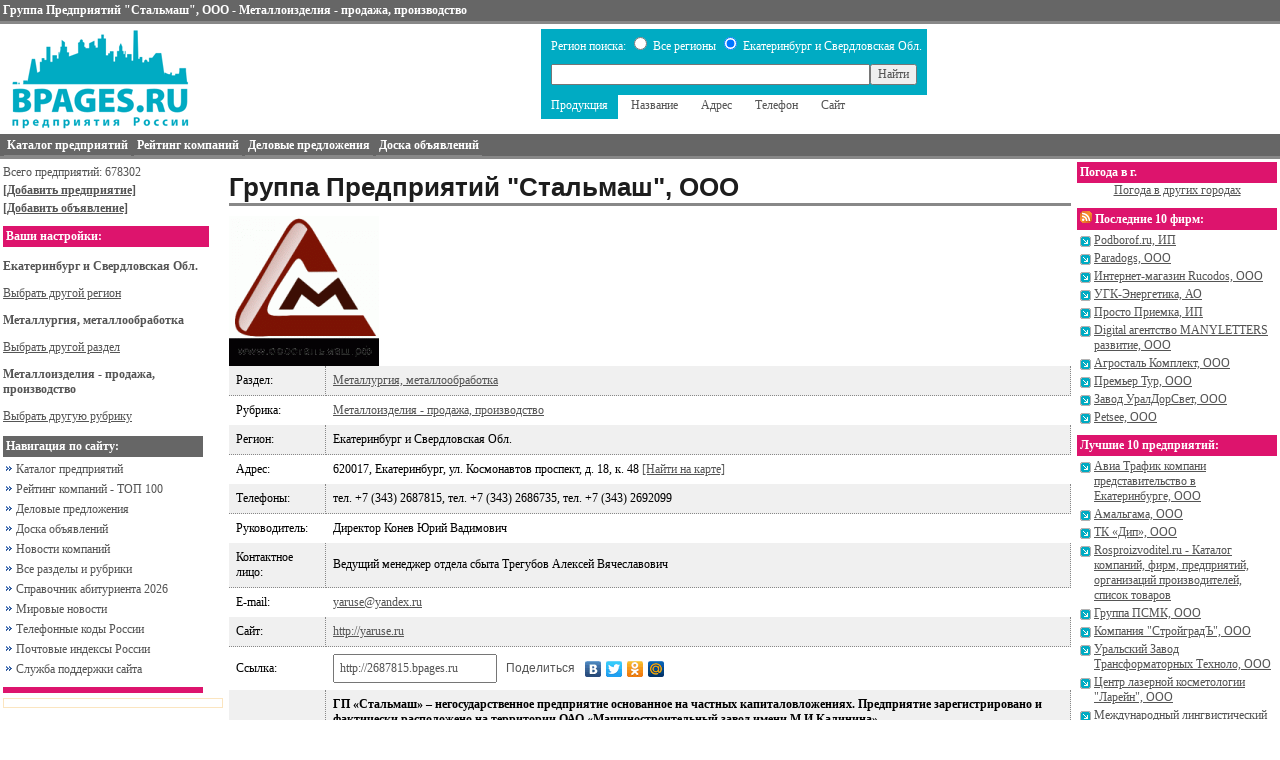

--- FILE ---
content_type: text/html; charset=windows-1251
request_url: https://bpages.ru/card/6648868/
body_size: 23984
content:
<!DOCTYPE html PUBLIC "-//W3C//DTD XHTML 1.0 Transitional//EN" "http://www.w3.org/TR/xhtml1/DTD/xhtml1-transitional.dtd">
<html xmlns="http://www.w3.org/1999/xhtml">
<head>
    <title>Группа Предприятий "Стальмаш", ООО - Металлоизделия - продажа, производство - Каталог предприятий Bpages.ru</title>
    <meta http-equiv="Content-Type" content="text/html; charset=WINDOWS-1251"/>
    <meta name="viewport" content="width=device-width, initial-scale=1"/>
    <link rel="alternate" type="application/rss+xml" title="Новости и релизы компаний" href="https://bpages.ru/corpnews.rss"/>
    <link rel="alternate" type="application/rss+xml" title="Новые фирмы в каталоге" href="https://bpages.ru/newfirm.rss"/>
    <link rel="stylesheet" type="text/css" href="https://bpages.ru/style/style.css"/>
    <link rel="shortcut icon" href="https://bpages.ru/favicon.ico" type="image/x-icon"/>
    <meta name="robots" content="all"/>
    <meta name="description" content="Информация о Группа Предприятий "Стальмаш", ООО в Екатеринбург и Свердловская Обл., Адрес 620017, Екатеринбург, ул. Космонавтов проспект, д. 18, к. 48, Телефоны тел.  +7 (343) 2687815, тел.  +7 (343) 2686735, тел.  +7 (343) 2692099"/>
    <meta name="keywords" content="Группа Предприятий "Стальмаш", ООО, Металлоизделия - продажа, производство, 620017, Екатеринбург, ул. Космонавтов проспект, д. 18, к. 48, тел.  +7 (343) 2687815, тел.  +7 (343) 2686735, тел.  +7 (343) 2692099"/>
    <base href='https://bpages.ru/'/>    <script type="text/javascript">
    function tab(e,id) {
        for(i = 0; i <= 4; i++) {document.getElementById("tab0"+i).className='';}
        e.className='selected';
        document.getElementById("set").value=id;
    }
    </script>
</head>
<body>

<nav id="menu0" style="display: none;">
    <div style="padding: 10px;">
    <div style='margin-top: 6px;'>Всего предприятий: 678302</div>
    <div style='margin-top: 6px;'><a href='https://bpages.ru/add.php' title='Добавить фирму в справочник'><strong>[Добавить предприятие]</strong></a></div>
    <div style='margin-top: 6px;'><a href='https://bpages.ru/do/add/' title='Добавить бесплатное объявление'><strong>[Добавить объявление]</strong></a></div>
    </div>
               <div style='background: #DD146D; color: #ffffff; font-weight: bold; padding: 3px;'>Ваши настройки:</div>
    <p><b>Екатеринбург и Свердловская Обл.</b>
    <div><a href="https://bpages.ru/regions.php">Выбрать другой регион</a></div>
    </p>
<p><b>Металлургия, металлообработка</b>
    <div><a href="https://eburg.bpages.ru/">Выбрать другой раздел</a></div>
    </p>
<p><b>Металлоизделия - продажа, производство</b>
    <div><a href="https://eburg.bpages.ru/cat/43/">Выбрать другую рубрику</a></div>
    </p>
    <div style='background: #666666; color: #ffffff; font-weight: bold; padding: 3px; margin-top: 10px;'>Навигация по сайту:</div>
    <ul id="mmenu0">
        <li><a href='https://bpages.ru/index.php'>Каталог предприятий</a></li>
        <li><a href='https://bpages.ru/top.php'>Рейтинг компаний - ТОП 100</a></li>
        <li><a href='https://bpages.ru/biz/'>Деловые предложения</a></li>
        <li><a href='https://bpages.ru/do/'>Доска объявлений</a></li>
        <li><a href='https://bpages.ru/corpnews/'>Новости компаний</a></li>
        <!--noindex-->
        <li><a href='https://bpages.ru/map.php'>Все разделы и рубрики</a></li>
        <!--/noindex-->
    
        <li><a href='https://student.bpages.ru'>Справочник абитуриента 2026</a></li>
        <li><a href='https://bpages.ru/news/'>Мировые новости</a></li>
        <li><a href='https://bpages.ru/telcode.php'>Телефонные коды России</a></li>
        <li><a href='https://index.bpages.ru'>Почтовые индексы России</a></li>
        <li><a href='https://bpages.ru/contacts.php'>Служба поддержки сайта</a></li>
    </ul>
</nav>
<div id="container">
<header>
    <div id="topmenu" style="background-color: #666666; color: white; padding: 3px; border-bottom: 3px solid #888888;"><strong>Группа Предприятий "Стальмаш", ООО - Металлоизделия - продажа, производство</strong></div>
    <div class="toggle-button" style="display: none;"></div>
    <div id="header-main">
        <div id="logo"><a href='https://bpages.ru/'><img src='https://bpages.ru/images/logo_b.gif' alt='Адреса и телефоны предприятий Екатеринбург и Свердловская Обл.' title='Адреса и телефоны предприятий Екатеринбург и Свердловская Обл.' border="0"/></a></div>
        <div>
            <form action="https://bpages.ru/search.php" method="post">
            <input type="hidden" name="set" id="set" value="4"/>
            <table cellpadding="0" cellspacing="0">
                <tr bgcolor='#00ABC3'>
                    <td style='color: #FFFFFF; padding: 5px 5px 0px 10px;'>
                        Регион поиска: 
                        <input type="radio" name="searchregion" value="all" /> Все регионы 
                        <input type="radio" name="searchregion" value="this" checked='checked'/> Екатеринбург и Свердловская Обл.                    </td>
                </tr>
                <tr bgcolor='#00ABC3'>
                    <td style='padding: 10px;'>
                        <div class="search_line">
                        <input type="text" name="keyword" maxlength="100" value="" class="search_keyword"/>
                        <input type="submit" value="Найти" class="button"/>
                        </div>
                    </td>
                </tr>
                <tr>
                    <td align='left'>
                        <ul id="tabs">
                            <li id="tab04" onclick="tab(this,4)" class='selected'>Продукция</li>
                            <li id="tab00" onclick="tab(this,0)">Название</li>
                            <li id="tab01" onclick="tab(this,1)">Адрес</li>
                            <li id="tab02" onclick="tab(this,2)">Телефон</li>
                            <li id="tab03" onclick="tab(this,3)">Сайт</li>
                        </ul>
                    </td>
                </tr>
            </table>
            </form>
        </div>
        <div class="banner">
	</div>
    </div>
</header>

<div id="menu">
    <ul>
        <li><a href='https://eburg.bpages.ru'><span>Каталог предприятий</span></a></li>
        <li><a href='https://bpages.ru/top.php'><span>Рейтинг компаний</span></a></li>
        <li><a href='https://bpages.ru/biz/'><span>Деловые предложения</span></a></li>
        <li><a href='https://bpages.ru/do/'><span>Доска объявлений</span></a></li>
    </ul>
</div>

<div id="middle-wrap">
<div class="left_content">
           
           <div style='margin-top: 3px;'>Всего предприятий: 678302</div>
<div style='margin-top: 3px;'><a href='https://bpages.ru/add.php' title='Добавить фирму в справочник'><strong>[Добавить предприятие]</strong></a></div>
<div style='margin: 3px 0px 10px 0px;'><a href='https://bpages.ru/do/add/' title='Добавить бесплатное объявление'><strong>[Добавить объявление]</strong></a></div>
           
           <div style='background: #DD146D; color: #ffffff; font-weight: bold; padding: 3px; width: 200px;'>Ваши настройки:</div>
<p><b>Екатеринбург и Свердловская Обл.</b>
<div><a href="https://bpages.ru/regions.php">Выбрать другой регион</a></div>
</p>
<p><b>Металлургия, металлообработка</b>
<div><a href="https://eburg.bpages.ru/">Выбрать другой раздел</a></div>
</p>
<p><b>Металлоизделия - продажа, производство</b>
<div><a href="https://eburg.bpages.ru/cat/43/">Выбрать другую рубрику</a></div>
</p>

 <div id="ajaxcontentarea" style='width: 200px;'>
<div style='background: #666666; color: #ffffff; font-weight: bold; padding: 3px; margin-top: 10px;'>Навигация по сайту:</div>
<ul id="mmenu">
    <li><a href='https://bpages.ru/index.php'>Каталог предприятий</a></li>
    <li><a href='https://bpages.ru/top.php'>Рейтинг компаний - ТОП 100</a></li>
    <li><a href='https://bpages.ru/biz/'>Деловые предложения</a></li>
    <li><a href='https://bpages.ru/do/'>Доска объявлений</a></li>
    <li><a href='https://bpages.ru/corpnews/'>Новости компаний</a></li>
    <!--noindex-->
    <li><a href='https://bpages.ru/map.php'>Все разделы и рубрики</a></li>
    <!--/noindex-->

    <li><a href='https://student.bpages.ru'>Справочник абитуриента 2026</a></li>
    <li><a href='https://bpages.ru/news/'>Мировые новости</a></li>
    <li><a href='https://bpages.ru/telcode.php'>Телефонные коды России</a></li>
    <li><a href='https://index.bpages.ru'>Почтовые индексы России</a></li>
    <li><a href='https://bpages.ru/contacts.php'>Служба поддержки сайта</a></li>
</ul>
<!--noindex-->
<div style='background: #DD146D; color: #ffffff; font-weight: bold; padding: 3px; margin: 10px 0px 5px 0px;'></div>
<!-- Яндекс.Директ -->
<script type="text/javascript"><!--
yandex_partner_id = 14815;
yandex_site_bg_color = 'FFFFFF';
yandex_site_charset = 'windows-1251';
yandex_ad_format = 'direct';
yandex_font_size = 1;
yandex_direct_type = 'vertical';
yandex_direct_border_type = 'ad';
yandex_direct_limit = 1;
yandex_direct_header_bg_color = 'FEEAC7';
yandex_direct_bg_color = 'FFFFFF';
yandex_direct_border_color = 'FBE5C0';
yandex_direct_title_color = '00699B';
yandex_direct_url_color = '555555';
yandex_direct_all_color = '0000CC';
yandex_direct_text_color = '000000';
yandex_direct_hover_color = '0066FF';
yandex_direct_favicon = true;
document.write('<sc'+'ript type="text/javascript" src="https://an.yandex.ru/system/context.js"></sc'+'ript>');
//--></script>
<!--/noindex-->
     </div>


<div class='lefta'><script type="text/javascript">
<!--
var _acic={dataProvider:10};(function(){var e=document.createElement("script");e.type="text/javascript";e.async=true;e.src="https://www.acint.net/aci.js";var t=document.getElementsByTagName("script")[0];t.parentNode.insertBefore(e,t)})()
//-->
</script></div>
<script async="async" src="https://w.uptolike.com/widgets/v1/zp.js?pid=tl2bca28b622b782b3f8bcc1d9c3c40a022e03a1ef" type="text/javascript"></script>
</div>
<div id="content">

<div id='card' class="vcard">
<h1><span class="fn org">Группа Предприятий "Стальмаш", ООО</span></h1>	<div><img src='/user_files/thumb/1321847619_4386.gif' alt='Группа Предприятий "Стальмаш", ООО' title='Группа Предприятий "Стальмаш", ООО'></div>
<table width="100%" cellpadding="0" cellspacing="0">
<tr class="c">
    <td>Раздел:</td>
    <td><a href='http://eburg.bpages.ru/cat/43/'>Металлургия, металлообработка</a></td>
</tr>
<tr>
    <td>Рубрика:</td>
    <td><a href='http://eburg.bpages.ru/cat/43/1335/'><span class="category">Металлоизделия - продажа, производство</span></a></td>
</tr>
<tr class="c">
    <td>Регион:</td>
    <td>Екатеринбург и Свердловская Обл.</td>
</tr>
<tr>
    <td>Адрес:</td>
    <td><span class="adr">620017, Екатеринбург, ул. Космонавтов проспект, д. 18, к. 48</span> <noindex><a href='/onmap.php?id=6648868'>[Найти на карте]</a></noindex></td>
</tr>
<tr class="c">
    <td>Телефоны:</td>
    <td><span class="tel">тел.  +7 (343) 2687815, тел.  +7 (343) 2686735, тел.  +7 (343) 2692099</span></td>
</tr>
<tr>
    <td>Руководитель:</td>
    <td>Директор Конев Юрий Вадимович</td>
</tr>
<tr class="c">
    <td>Контактное лицо:</td>
    <td>Ведущий менеджер отдела сбыта Трегубов Алексей Вячеславович</td>
</tr>
<tr>
    <td>E-mail:</td>
    <td><noindex><a href='mailto:yaruse@yandex.ru' class="email" rel='nofollow'>yaruse@yandex.ru</a></noindex></td>
</tr>
<tr class="c">
    <td>Сайт:</td>
    <td><noindex><a href='http://yaruse.ru' target='_blank' class="url" rel='nofollow'>http://yaruse.ru</a></noindex></td>
</tr>

<tr>
<td>Ссылка:</td>
    <td>
        <input type="text" value="http://2687815.bpages.ru" style='width: 150px; padding: 5px;'>
<script type="text/javascript" src="//yandex.st/share/share.js" charset="utf-8"></script>
<div style='display: inline;' class="yashare-auto-init" data-yashareType="link" data-yashareQuickServices="yaru,vkontakte,facebook,twitter,odnoklassniki,moimir"></div>
    </td>
</tr>
<tr class="c">
    <td>Деятельность:</td>
    <td><b>ГП «Стальмаш» – негосударственное предприятие основанное на частных капиталовложениях. Предприятие зарегистрировано и фактически расположено на территории ОАО «Машиностроительный завод имени М.И.Калинина»<br />
<br />
ГП «Стальмаш» осуществляет поставки металлопроката оптом и в розницу <br />
(от 100 – 1000 кг в зависимости от марко-профиле-размера металлопродукции)<br />
как с собственных складов так и с заводов изготовителей.<br />
Осуществляется формирование сборных вагонов и отправку в любую точку СНГ,<br />
доставка автотранспортом по всей территории России,<br />
отгрузка металлопроката контейнерами (3-х, 5-ти, 20-ти тонными и 40-ка футовыми).<br />
<br />
Стратегия Компании ГП «Стальмаш»  состоит в предоставлении качественных услуг<br />
по поставке и обработке металла, создании складского, технически-оснащенного оборудованием комплекса производственных мощностей, позволяющих производить сложнейшие операции по обработке металла , изготовление узлов механизмов по чертежам заказчика (км, кмд)<br />
В настоящее время ГП "Стальмаш" оказывает следующие виды услуг:<br />
*горячее оцинкование металлоконструкций по ГОСТ  9.307-89 в том числе производим подготовку привозных металлопродукции к процессу оцинкования резку,рубку, сверловку , зачистку, обезжиривание металла.<br />
*тарирование в МКР (биг-бег) сыпучих материалов по нормам заказчиков.<br />
*отгружаем продукцию железнодорожным и автомобильным транспортом с оказанием сопутствующих услуг по обвязке, обрешетке, упаковке .<br />
*ГП "Стальмаш" производит поставки следующих видов металлопродукции:<br />
*круг стальной ГОСТ 2590-88 [ГОСТ 2590-2006 новая редакция] круг горячекатаный от 10 до 290 мм,<br />
*круг стальной ГОСТ 7417-75 круг калиброванный от 10 до 80 мм,<br />
*круг стальной ГОСТ 14955-77 круг серебрянка (спецотделка поверхности h10, h9) от 10 до 60 мм,<br />
*заготовка круглая трубная ОСТ 14-21-77,<br />
*круг нержавеющий сталь хромистая (без Ni),<br />
*круг СЧ20 круг чугунный ГОСТ 1412-85,<br />
*круг буровой пустотелый ст.55С2, ст.АЦ40Х2АФ,<br />
*проволока пружинная, проволока легированная, проволока нержавеющая,<br />
*шестигранник стальной ГОСТ 2879-78 [ГОСТ 2879-2006 новая редакция] шестигранник горячекатаный от 12 до 75 мм,<br />
*шестигранник стальной ГОСТ 8560-78 шестигранник калиброванный от 10 до 63 мм,<br />
*шестигранник буровой пустотелый ст.55С2, ст.АЦ40Х2АФ,<br />
*трубы бесшовные ст.09Г2С, трубы стальные ст.20,<br />
*лист стальной ст.40Х, лист ст.09Г2С, лист ст.65Г, лист ст.45, лист ст.10ХСНД, лист ст.30ХГСА, лист ст.20, лист ст.У8, лист ст.60С2А, лист ст.12Х1МФ, лист ст.12ХМ,<br />
*дробь стальная (дробь ДСЛ, дробь ДСК), дробь чугунная (дробь ДЧЛ, дробь ДЧК), дробь ГОСТ 11964-81 дробь техническая,<br />
*сетка нержавеющая (сетка тканная, сетка микро, сетка фильтровая, сетка полутомпаковая, сетка саржевая).<br />
**железного купороса ГОСТ 6981-94;<br />
**дроби технической марок ДСЛ (стальная литая), ДСК (стальная колотая),<br />
ДЧЛ (чугунная литая), ДЧК (чугунная колотая) согласно ГОСТ 11964-81;<br />
**щебеня серпентенитового.<br />
*таможенное сопровождение сделок при отправке  продукции за границу Российской Федерации.<br />
Подразделения Компании ГП "Стальмаш":<br />
- отдел продаж (отдел сбыта металлопродукции); <br />
- участок по обработке металла;<br />
- площадка по хранению металла и погрузо-разгрузочным работам (железнодорожные и автомобильные подъездные пути); <br />
- отдел ВЭД (оформление грузовых таможенных деклараций, сертификатов формы СТ-1, отгрузка по странам СНГ).<br />
<br />
Персонал Компании ГП "Стальмаш"<br />
В нашей фирме трудятся грамотные специалисты, умеющие работать на результат и регулярно повышающие уровень своих знаний.<br />
<br />
Клиенты Компании ГП "Стальмаш":<br />
Клиенты - это основная ценность Компании ГП «Стальмаш». Мы гордимся тем, что наш клиент выбрал нас. От удовлетворенности клиента зависит успех бизнеса Компании ГП «Стальмаш». Наши клиенты - становятся лидерами в своей отрасли благодаря качественным, комплексным поставкам Компании ГП «Стальмаш». Мы осуществляем постоянный анализ информации для принятия соответствующих организационных решений, например, определение приоритетов клиентов на основе их значимости для Компании, выработке индивидуального подхода к клиенту в соответствии с его специфическими потребностями и запросами.</b></td>
</tr>
<tr>
    <td>Просмотры:</td><td>3130</td>
</tr>
<tr>
    <td colspan='3'>
<!-- Yandex.RTB R-A-14815-2 -->
<div id="yandex_rtb_R-A-14815-2"></div>
<script type="text/javascript">
    (function(w, d, n, s, t) {
        w[n] = w[n] || [];
        w[n].push(function() {
            Ya.Context.AdvManager.render({
                blockId: "R-A-14815-2",
                renderTo: "yandex_rtb_R-A-14815-2",
                async: true
            });
        });
        t = d.getElementsByTagName("script")[0];
        s = d.createElement("script");
        s.type = "text/javascript";
        s.src = "//an.yandex.ru/system/context.js";
        s.async = true;
        t.parentNode.insertBefore(s, t);
    })(this, this.document, "yandexContextAsyncCallbacks");
</script>
</td>
</tr><tr>
    <td>Прайс-лист:</td>
    <td>
        <h3>Цены на товары и услуги Группа Предприятий "Стальмаш", ООО</h3>
        <div style='margin: 5px;'><a href='/price/6648868/'>Показать подробную версию прайс-листа</a></div>
        <table style='border: 1px solid #000000;' border='1' cellpadding='4' cellspacing='0'>
        <tr>
            <td style='width: 110px;'>Название</td>
            <td style='width: 110px;'>Описание</td>
            <td style='width: 110px;'>Стоимость</td>
        </tr>
<tr>
    <td>Круг горячекатаный ГОСТ 2590-2006</td>
    <td>Круг поставляется в более чем 250 марках легированных сталей. Подробнее на сайте.</td>
    <td>Зависит от марки стали, диаметра</td>
</tr>
<tr>
    <td>Круг калиброванный ГОСТ 7417-75</td>
    <td>Круг поставляется в более чем 250 марках легированных сталей. Подробнее на сайте.</td>
    <td>Зависит от марки стали, диаметра</td>
</tr>
</table>
</td></tr>
</tr>
<tr>
    <td>Редактирование:</td>
    <td>
        <noindex><a href='/panel/?do=new&cardid=6648868&mail=yaruse@yandex.ru'>Редактировать данные фирмы через автоматизированную систему управления услугами</a></noindex>
    </td>
</tr>
<tr>
    <td>Добавить:</td>
    <td><a href='http://bpages.ru/pay.php#biz'>Загрузить прайс-лист и логотип, оплатив регистрацию в разделе "<b>Бизнес</b>". Всего 1000руб. в месяц</a></td>
</tr>
<tr>
    <td colspan=2>&nbsp;</td>
</tr>
</table>


</div>
    </div>
<div class="right_content">
<!--noindex-->
<!--<div style='text-align: Center'></div>-->
<!--/noindex-->

<div style='background: #DD146D; color: #ffffff; font-weight: bold; padding: 3px;'>Погода в г. </div>
	<table>
</table>	<div style='margin: 0px 0px 10px 0px;'><center><a href='https://bpages.ru/weather/'>Погода в других городах</a></center></div>

<div style='background: #DD146D; color: #ffffff; font-weight: bold; padding: 3px;'><a href='/newfirm.rss' title='RSS-лента новых фирм' target='_blank'><img src='/images/rss.gif' alt=''/></a> Последние 10 фирм:</div>
<div class='c1'>
	<div><a href='http://bpages.ru/card/6735113/'>Podborof.ru, ИП</a></div>
	<div><a href='http://bpages.ru/card/6735112/'>Paradogs, ООО</a></div>
	<div><a href='http://bpages.ru/card/6735109/'>Интернет-магазин Rucodos, ООО</a></div>
	<div><a href='http://bpages.ru/card/6735092/'>УГК-Энергетика, АО</a></div>
	<div><a href='http://bpages.ru/card/6735033/'>Просто Приемка, ИП</a></div>
	<div><a href='http://bpages.ru/card/6734959/'>Digital агентство MANYLETTERS развитие, ООО</a></div>
	<div><a href='http://bpages.ru/card/6734953/'>Агросталь Комплект, ООО</a></div>
	<div><a href='http://bpages.ru/card/6734945/'>Премьер Тур, ООО</a></div>
	<div><a href='http://bpages.ru/card/6734925/'>Завод УралДорСвет, ООО</a></div>
	<div><a href='http://bpages.ru/card/6734914/'>Petsee, ООО</a></div>
</div>
<div style='background: #DD146D; color: #ffffff; font-weight: bold; padding: 3px; margin-top: 10px;'>Лучшие 10 предприятий:</div>
<div class='c1'>
	<div><a href='http://bpages.ru/card/6640805/'>Авиа Трафик компани представительство в Екатеринбурге, ООО</a></div>
	<div><a href='http://bpages.ru/card/6641910/'>Амальгама, ООО</a></div>
	<div><a href='http://bpages.ru/card/6640005/'>ТК «Дип», ООО</a></div>
	<div><a href='http://bpages.ru/card/6640143/'>Rosproizvoditel.ru - Каталог компаний, фирм, предприятий, организаций производителей, список товаров</a></div>
	<div><a href='http://bpages.ru/card/6637702/'>Группа ПСМК, ООО </a></div>
	<div><a href='http://bpages.ru/card/6638339/'>Компания "СтройградЪ", ООО</a></div>
	<div><a href='http://bpages.ru/card/6648357/'>Уральский Завод Трансформаторных Техноло, ООО</a></div>
	<div><a href='http://bpages.ru/card/6638740/'>Центр лазерной косметологии "Ларейн", ООО</a></div>
	<div><a href='http://bpages.ru/card/6638285/'>Международный лингвистичеcкий центр ILC, НОУ</a></div>
	<div><a href='http://bpages.ru/card/6640234/'>Урало-Сибирская Торговая Компания, ООО</a></div>
</div>
</div>
</div>

<div style="background-color: #666666; height: 2px; margin-top: 5px;"></div>
<footer>
    <div>
<!--noindex-->

<!-- begin of Top100 code -->

<script id="top100Counter" type="text/javascript" src="https://counter.rambler.ru/top100.jcn?1301779"></script>
<noscript>
<a href="https://top100.rambler.ru/navi/1301779/">
<img src="https://counter.rambler.ru/top100.cnt?1301779" alt="Rambler's Top100" border="0" width="88" height="31" />
</a>

</noscript>
<!-- end of Top100 code -->

<!--Openstat--><span id="openstat1092519"></span><script type="text/javascript">
var openstat = { counter: 1092519, image: 5041, next: openstat }; (function(d, t, p) {
var j = d.createElement(t); j.async = true; j.type = "text/javascript";
j.src = ("https:" == p ? "https:" : "http:") + "//openstat.net/cnt.js";
var s = d.getElementsByTagName(t)[0]; s.parentNode.insertBefore(j, s);
})(document, "script", document.location.protocol);
</script><!--/Openstat-->

       <!--/noindex-->
    </div>
    <div>
<div style="margin: 7px 3px 7px 3px;">
<a href="https://bpages.ru/terms.php" title="Регламент использования данного сайта">Пользовательское Соглашение</a> | 
<a href="https://bpages.ru/contacts.php" title="Контактная информация">Контакты</a> | 
<a href="https://bpages.ru/private_policy.php" title="Политика обработки персональных данных">Политика обработки персональных данных</a>
</div>
           
<div style="padding-bottom: 5px;">© 2007-2026 Справочник предприятий России Bpages.ru</div>
    </div>
    <div><!--noindex-->
<!--LiveInternet counter--><script type="text/javascript"><!--
document.write("<a href='https://www.liveinternet.ru/click;bpages_ru' "+
"target=_blank><img src='//counter.yadro.ru/hit;bpages_ru?t44.1;r"+
escape(document.referrer)+((typeof(screen)=="undefined")?"":
";s"+screen.width+"*"+screen.height+"*"+(screen.colorDepth?
screen.colorDepth:screen.pixelDepth))+";u"+escape(document.URL)+
";"+Math.random()+
"' alt='' title='LiveInternet' "+
"border='0' width='31' height='31'><\/a>")
//--></script><!--/LiveInternet-->

<!-- Rating@Mail.ru counter -->
<a href="https://top.mail.ru/jump?from=1253252"><img src="https://df.c1.b3.a1.top.mail.ru/counter?id=1253252;t=69" 
style="border:0;" height="31" width="38" alt="Рейтинг@Mail.ru" /></a>
<!-- //Rating@Mail.ru counter -->
    <!--/noindex--></div>
</footer>
</div>
</body>
<script type="text/javascript" src="//code.jquery.com/jquery-1.9.1.min.js"></script>
<script src="/js/slideout.min.js"></script>
<script>
    var slideout = new Slideout({'panel': document.getElementById('container'),'menu': document.getElementById('menu0'),'padding': 205,'tolerance': 70});
    document.querySelector('.toggle-button').addEventListener('click', function() {slideout.toggle();});
</script>
</html>

--- FILE ---
content_type: application/javascript;charset=utf-8
request_url: https://w.uptolike.com/widgets/v1/version.js?cb=cb__utl_cb_share_1768944859095536
body_size: 396
content:
cb__utl_cb_share_1768944859095536('1ea92d09c43527572b24fe052f11127b');